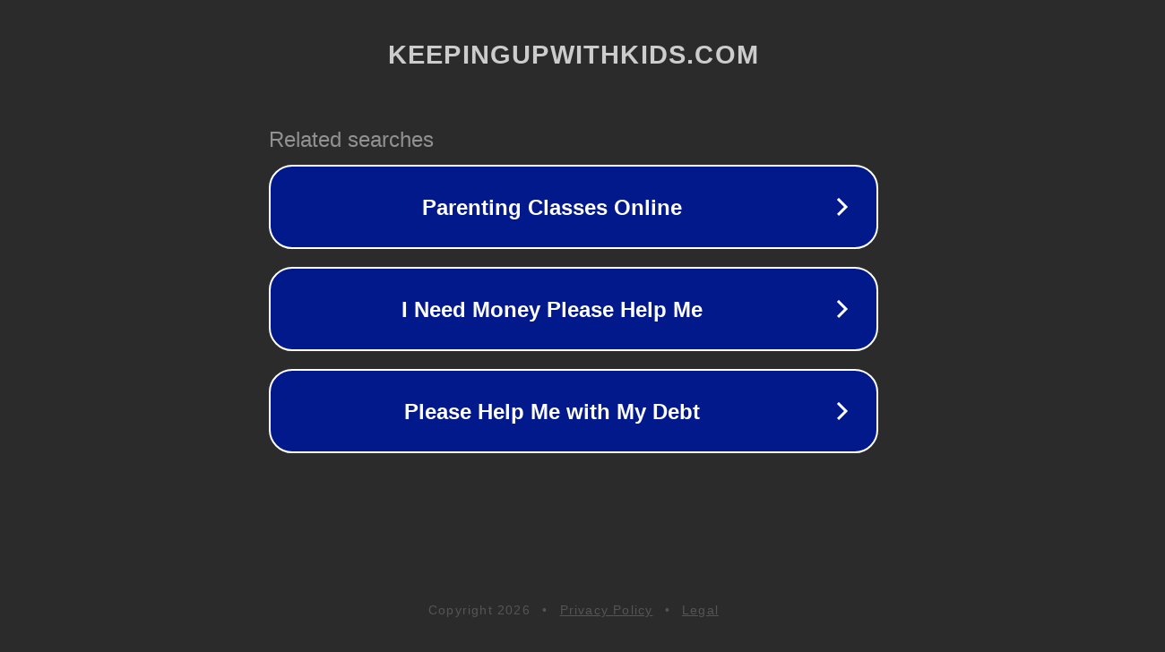

--- FILE ---
content_type: text/html; charset=utf-8
request_url: http://keepingupwithkids.com/tag/water-playground/
body_size: 1090
content:
<!doctype html>
<html data-adblockkey="MFwwDQYJKoZIhvcNAQEBBQADSwAwSAJBANDrp2lz7AOmADaN8tA50LsWcjLFyQFcb/P2Txc58oYOeILb3vBw7J6f4pamkAQVSQuqYsKx3YzdUHCvbVZvFUsCAwEAAQ==_HvPOJXQRaZJo2ooTIPJOJpMq04aETzGJQSTkZ08tYNd2VJtJD4BEq/NXuBDzqD9kBLAgNyaBEwcXDnZMzRhzLw==" lang="en" style="background: #2B2B2B;">
<head>
    <meta charset="utf-8">
    <meta name="viewport" content="width=device-width, initial-scale=1">
    <link rel="icon" href="[data-uri]">
    <link rel="preconnect" href="https://www.google.com" crossorigin>
</head>
<body>
<div id="target" style="opacity: 0"></div>
<script>window.park = "[base64]";</script>
<script src="/beUoGvPKB.js"></script>
</body>
</html>
